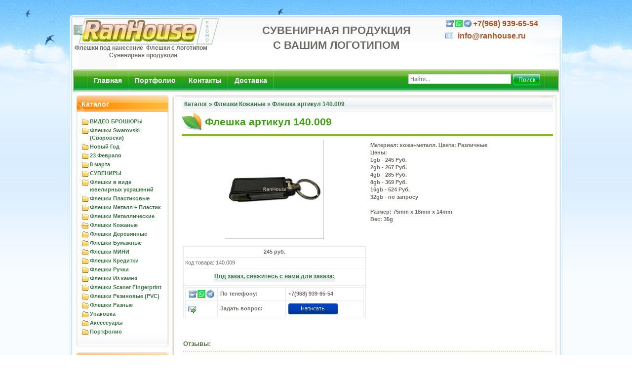

--- FILE ---
content_type: text/html; charset=utf-8
request_url: https://ranhouse.ru/fleshka-artikul-140-009.html
body_size: 7018
content:
<!DOCTYPE html PUBLIC "-//W3C//DTD XHTML 1.0 Transitional//EN" "http://www.w3.org/TR/xhtml1/DTD/xhtml1-transitional.dtd">
<html xmlns="http://www.w3.org/1999/xhtml" xml:lang="ru" lang="ru">
<head>
<meta http-equiv="Content-Type" content="text/html; charset=utf-8" />
<meta http-equiv="Content-Style-Type" content="text/css" />
<link rel="icon" href="https://ranhouse.ru/favicon.ico" type="image/x-icon" />
<link rel="shortcut icon" href="https://ranhouse.ru/favicon.ico" type="image/x-icon" />
<meta name="language" content="ru" />
<title>флешки под нанесение, флешки подарочные, флешки с логотипом, оптом 1Gb 2Gb 4Gb 8Gb 16Gb 32Gb 140.009 - Флешки Кожаные - RanHouse.ru</title>
<script type="text/javascript" src="jscript/jquery/jquery.js"></script>
<meta name="description" content="Флешки Кожаные USB флешки под нанесение, флешки подарочные, флешки с логотипом" />
<meta name="keywords" content="USB, флешки, подарочные, под, нанесение, оптом" />
<base href="https://ranhouse.ru/" />
<link rel="stylesheet" href="https://ranhouse.ru/themes/paradise/style.css" type="text/css" />
<link rel="alternate" href="rss2.php?feed=news" type="application/rss+xml" title="Новости" />
<link rel="alternate" href="rss2.php?feed=articles" type="application/rss+xml" title="Статьи" />
<link rel="alternate" href="rss2.php?feed=categories" type="application/rss+xml" title="Категории" />
<link rel="alternate" href="rss2.php?feed=new_products&amp;limit=10" type="application/rss+xml" title="Новинки" />
<link rel="alternate" href="rss2.php?feed=featured&amp;limit=10" type="application/rss+xml" title="Рекомендуемые товары" />
<link rel="alternate" href="rss2.php?feed=best_sellers&amp;limit=10" type="application/rss+xml" title="Лучшие товары" />
<link rel="stylesheet" href="jscript/jquery/plugins/fancybox/jquery.fancybox-1.2.5.css" type="text/css" />
<script type="text/javascript" src="jscript/jquery/plugins/fancybox/jquery.fancybox-1.2.5.pack.js"></script>
<script type="text/javascript"><!--
$(document).ready(function() {
		$("a.zoom").fancybox({
		"zoomOpacity"			: true,
		"overlayShow"			: false,
		"zoomSpeedIn"			: 500,
		"zoomSpeedOut"			: 500
	});
	});
//--></script>
<script type="text/javascript" src="jscript/jscript_JsHttpRequest.js"></script>
<script type="text/javascript" src="jscript/jscript_ajax.js"></script>
<meta name="verify-v1" content="H0rOhb7uqnqnyKlicaqWllvxwM7eUQWmHSqqgFH0Uu4=" />
<meta name='yandex-verification' content='510e80713b13810a' />
<script language="JavaScript" type="text/javascript">
date = new Date();
a = date.getHours();
if (a > 7 && a < 21) {
	document.write("<link rel='stylesheet' href='themes/paradise/css/header_day.css' type='text/css'>");
}
</script>
<script src="themes/paradise/javascript/crawler.js" type="text/javascript"></script>
<script src="themes/paradise/javascript/carusel.js" type="text/javascript"></script>
<script src="themes/paradise/javascript/ui.core.js" type="text/javascript"></script>
<script src="themes/paradise/javascript/ui.progressbar.js" type="text/javascript"></script>


 <script type="text/javascript">
marqueeInit({
	uniqueid: 'mycrawler2',
	style: {
		'padding': '2px',
	},
	inc: 5, //speed - pixel increment for each iteration of this marquee's movement
	mouse: 'cursor driven', //mouseover behavior ('pause' 'cursor driven' or false)
	moveatleast: 2,
	neutral: 150,
	savedirection: true
});
</script>
<script type="text/javascript">

function mycarousel_initCallback(carousel)
{
    // Disable autoscrolling if the user clicks the prev or next button.
    carousel.buttonNext.bind('click', function() {
        carousel.startAuto(0);
    });

    carousel.buttonPrev.bind('click', function() {
        carousel.startAuto(0);
    });

    // Pause autoscrolling if the user moves with the cursor over the clip.
    carousel.clip.hover(function() {
        carousel.stopAuto();
    }, function() {
        carousel.startAuto();
    });
};

jQuery(document).ready(function() {
    jQuery('#mycarousel').jcarousel({
        auto: 2,
        wrap: 'last',
        initCallback: mycarousel_initCallback
    });
});

</script>




<meta name="generator" content="(c) by ShopOS , http://www.shopos.ru" />
</head>
<body>

<div id="page_bg">
<div id="pbg1"><div id="pbg2"><div id="pbg3"><div id="pbg4">
<div class="wrapper">
<div id="tophead">
	
</div>

<!-- HEADER -->
<div id="header"><div class="dleft"><div class="dright">
	<span style="font-size:12px; font-weight:bold; position:absolute; top:60px; left: 10px;">
    Флешки под нанесение&nbsp;&nbsp;Флешки с логотипом<br />
    <span style=" position:absolute; left: 70px;">Сувенирная продукция</span>
    </span>
	<!-- LOGOTYPE -->
	<a href="https://ranhouse.ru/index.php" title="RanHouse" id="logotype" style="background-image: url(https://ranhouse.ru/themes/paradise/images/logo0001.png);" >
    <img src="https://ranhouse.ru/themes/paradise/images/spacer.png" border="0" width="300" height="75" />
	</a>
    
	<div id="banner">
		СУВЕНИРНАЯ ПРОДУКЦИЯ <br>
		С ВАШИМ ЛОГОТИПОМ 
	
	</div>
	
    <div class="contacts">
					<div class="phone"><span style="font-size: medium;">+7(968) 939-65-54</span></div>
					<div class="email"><span style="font-size: medium;">info@ranhouse.ru</span></div>
                                        				</div>
    
    
	
</div></div></div>

<div id="menuhead"><div class="dleft"><div class="dright">
	<a href="https://ranhouse.ru/index.php">Главная</a>
    <a href="/index.php?cat=14" title="">Портфолио</a>
    <a href="shop_content.php/coID/7" title="">Контакты</a>
    <a href="shop_content.php/coID/1" title="">Доставка</a>
<!--    <a href="specials.php">Скидки</a> -->    
<!--    <a href="shop_content.php/coID/12" title="">Прайс-лист</a>
    	<a href="https://ranhouse.ru/login.php">Вход</a>
     -->
    
    <div class="searchform">
    <form action="/advanced_search_result.php" method="get">
    
    <input type="text" name="keywords" onkeyup="ajaxQuickFindUp(this);" id="quick_find_keyword" class="text" onblur="if (!value) value=defaultValue" onclick="if (value==defaultValue) value=''" value="Найти...">
    
    <!--<input name="keywords" id="keywords" maxlength="19" alt="Поиск" type="text" size="20" value="Поиск..."  onfocus="return FocusText(this);" onblur="return BlurText(this);" onsubmit="return check_form(this)" />-->
    <input name="do" type="hidden" id="do" value="search" />
    <input  class="btn" name="subaction" type="submit" id="subaction" value="Поиск" />
    </form>
	</div>
    

</div></div></div>

<div class="s-left"><div class="s-right">
<div class="s-top"><div class="s-bottom">

	<div id="container">
		<div id="leftbox">

<div class="blocks"><div><div><div>
	<h3>Каталог</h3>
	
<ul id="CatNavi">
<li class="CatLevel1"><a href="https://ranhouse.ru/video-broshyury.html">ВИДЕО БРОШЮРЫ</a></li>
<li class="CatLevel1"><a href="https://ranhouse.ru/fleshki-swarovski-svarovski.html">Флешки Swarovski (Сваровски)</a></li>
<li class="CatLevel1"><a href="https://ranhouse.ru/novyi-god.html">Новый Год</a></li>
<li class="CatLevel1"><a href="https://ranhouse.ru/23-fevralya.html">23 Февраля</a></li>
<li class="CatLevel1"><a href="https://ranhouse.ru/8-marta.html">8 марта</a></li>
<li class="CatLevel1"><a href="https://ranhouse.ru/suveniry.html">СУВЕНИРЫ</a></li>
<li class="CatLevel1"><a href="https://ranhouse.ru/fleshki-v-vide-yuvelirnyh-ukrashenii.html">Флешки в виде ювелирных украшений</a></li>
<li class="CatLevel1"><a href="https://ranhouse.ru/fleshki-plastikovye.html">Флешки Пластиковые</a></li>
<li class="CatLevel1"><a href="https://ranhouse.ru/fleshki-metall-plastik.html">Флешки Металл + Пластик</a></li>
<li class="CatLevel1"><a href="https://ranhouse.ru/fleshki-metallicheskie.html">Флешки Металлические</a></li>
<li class="CatLevel1 Current"><a href="https://ranhouse.ru/fleshki-kozhanye.html">Флешки Кожаные</a></li>
<li class="CatLevel1"><a href="https://ranhouse.ru/fleshki-derevyannye.html">Флешки Деревянные</a></li>
<li class="CatLevel1"><a href="https://ranhouse.ru/fleshki-bumazhnye.html">Флешки Бумажные</a></li>
<li class="CatLevel1"><a href="https://ranhouse.ru/fleshki-mini.html">Флешки МИНИ</a></li>
<li class="CatLevel1"><a href="https://ranhouse.ru/fleshki-kreditki.html">Флешки Кредитки</a></li>
<li class="CatLevel1"><a href="https://ranhouse.ru/fleshki-ruchki.html">Флешки Ручки</a></li>
<li class="CatLevel1"><a href="https://ranhouse.ru/fleshki-iz-kamnya.html">Флешки Из камня</a></li>
<li class="CatLevel1"><a href="https://ranhouse.ru/fleshki-scaner-fingerprint.html">Флешки Scaner Fingerprint</a></li>
<li class="CatLevel1"><a href="https://ranhouse.ru/fleshki-rezinovye-pvc.html">Флешки Резиновые (PVC)</a></li>
<li class="CatLevel1"><a href="https://ranhouse.ru/fleshki-raznye.html">Флешки Разные</a></li>
<li class="CatLevel1"><a href="https://ranhouse.ru/upakovka.html">Упаковка</a></li>
<li class="CatLevel1"><a href="https://ranhouse.ru/aksessuary.html">Аксессуары</a></li>
<li class="CatLevel1"><a href="https://ranhouse.ru/portfolio.html">Портфолио</a></li>
</ul>

</div></div></div></div>



<div class="blocks"><div><div><div>
	<h3>Новинки</h3>
<table border="0" width="100%" cellspacing="0" cellpadding="3">
    <tr>
      <td align="center"><a href="https://ranhouse.ru/usb-fleshka-c-logotipom-29.html"><b>USB Флешка c логотипом</b></a></td>
    </tr>
    <tr>
      <td align="center"><a href="https://ranhouse.ru/usb-fleshka-c-logotipom-29.html"><img src="https://ranhouse.ru/images/product_images/thumbnail_images/500031.jpg" alt="USB Флешка c логотипом" title="USB Флешка c логотипом" height="150px"/></a>	  <br />
    
       </td>
    </tr>
    <tr>
      <td align="center"><strong> 0 руб.</strong>
      <br />
      </td>
    </tr>
</table>
</div></div></div></div>
<!---->



<form id="quick_find" action="https://ranhouse.ru/advanced_search_result.php" method="get">
<div class="blocks"><div><div><div>
	<h3>Поиск</h3>
<table>
  <tr>
    <td><input type="text" name="keywords" onkeyup="ajaxQuickFindUp(this);" id="quick_find_keyword" /></td>
    <td><input class="imgsub" type="image" src="themes/paradise/buttons/ru/button_quick_find.gif" alt="Искать" title=" Искать " /></td>
  </tr>
</table>
<div class="ajaxQuickFind" id="ajaxQuickFind" style="text-align: left;"></div>
<a href="https://ranhouse.ru/advanced_search.php"> Расширенный поиск</a>
</div></div></div></div>
</form>

<script language="javascript" type="text/javascript">
	function ajaxQuickFind(elt) {
//		if(ajaxQuickFindUpForm.keywords.value.length > 2)
			loadXMLDoc('ajaxQuickFind', hashFormFields(ajaxQuickFindUpForm), true);
	}
	var timeout = null;
	var ajaxQuickFindUpForm = null;
	function ajaxQuickFindUp(elt) {
		ajaxQuickFindUpForm = elt.form;
	  if (timeout) clearTimeout(timeout);
	  timeout = setTimeout('ajaxQuickFind()', 500);
	}
</script>





<!---->



        </div>
		<div id="mainbox">
			<div id="maincontent">


<table class="cblock" width="100%" border="0" cellspacing="0" cellpadding="0">
                <!--<tr>
                  <td width="3"><img src="https://ranhouse.ru/themes/paradise/images/cblock/cblock_left_top.gif" width="3" height="3" alt="" /></td>
                  <td class="cblock-top"><img src="https://ranhouse.ru/themes/paradise/spacer.png" width="1" height="3" alt="" /></td>
                  <td width="3"><img src="https://ranhouse.ru/themes/paradise/images/cblock/cblock_right_top.gif" width="3" height="3" alt="" /></td>
                </tr>-->
                <tr valign="top">

		<td class="cblock-left"></td>

		<td>
    <table width="100%" border="0" cellspacing="1" cellpadding="3" class="bgcolor4">
	<tr>
    <th align="left"><a href="https://ranhouse.ru/">Каталог</a> &raquo; <a href="https://ranhouse.ru/fleshki-kozhanye.html">Флешки Кожаные</a> &raquo; <a href="https://ranhouse.ru/fleshka-artikul-140-009.html">Флешка артикул 140.009</a></th>
    </tr>
    </table>
		</td>

		<td class="cblock-right"></td>
                </tr>
</table>




<h3 class="ntitle"><img src="https://ranhouse.ru/themes/paradise/images/ntitlebg.png" alt="" width="43" height="39">Флешка артикул 140.009</h3>
<hr />



<form id="cart_quantity" action="https://ranhouse.ru/fleshka-artikul-140-009.html?action=add_product" method="post">
<table width="100%" border="0" cellpadding="3" cellspacing="0">
	<tr>
		<td valign="top" width="50%">
		<table width="100%" border="0" cellpadding="0" cellspacing="0">
			<tr>
				<td valign="top" align="center"><span class="contents"><a href="https://ranhouse.ru/images/product_images/popup_images/140009.jpg" title="Флешка артикул 140.009" class="zoom" target="_blank" rel="gallery-plants"><img src="https://ranhouse.ru/images/product_images/info_images/140009.jpg"  alt="Флешка артикул 140.009" /></a></span></td>
			</tr>
            			<tr>
				<td align="left">
                <br />
                <div>
                <table class="sort" id="sort_id" width="100%" border="0" cellpadding="3" cellspacing="1">
                <tbody>
                <tr class="bgcolor1">
                <td align="center"><b> 245 руб.</b></td>
                </tr>
                                                                                                                <tr class="bgcolor1">
                <td>Код товара: 140.009</td>
                </tr>
                                                <!--<tr class="bgcolor1">
                <td>Версия для печати&nbsp;<img src="https://ranhouse.ru/themes/paradise/buttons/ru/print.gif"  style="cursor:pointer" onclick="javascript:window.open('https://ranhouse.ru/print_product_info.php?products_id=140009', 'popup', 'toolbar=0, scrollbars=yes, width=640, height=600')" alt="" /></td>
                </tr>-->
                
                <!-- в корзину -->
                    <tr class="bgcolor1">
                <td>
            <table border="0" align="center">
                  <tr>
                    <th colspan="2" align="left">Под заказ, свяжитесь с нами для заказа:</th>
                  </tr>
            </table>
                </td>
            </tr>   
                <!-- /в корзину -->
                
                <tr class="bgcolor1">
                <td>
                <table width="100%"  border="0" cellpadding="5" cellspacing="1" class="bgcolor4">
                                  <tr class="bgcolor1">
                    <!--<td width="1"><img src="https://ranhouse.ru/themes/paradise/images/telephone.png" /></td>-->
					<td width="1"><img src="https://ranhouse.ru/themes/paradise/images/contacts.png" />
					<td align="left"><span style="font-weight: bold;">По телефону:</span></td>
                    <td align="left"><b>+7(968) 939-65-54</b></td>
                  </tr>
				  <tr class="bgcolor1">
                    <td width="1"><img src="https://ranhouse.ru/themes/paradise/images/email_go.png" /></td>
                    <td align="left"><span style="font-weight: bold;">Задать вопрос:</span></td>
                    <td align="left"><img src="https://ranhouse.ru/themes/paradise/buttons/ru/button_ask_a_question.gif" style="cursor:pointer" onclick="javascript:window.open('https://ranhouse.ru/ask_a_question.php?products_id=140009', 'popup', 'toolbar=0, width=640, height=600')" alt="" /></td>
                  </tr>
                  <!--<tr class="bgcolor1">
                    <td width="1"><img src="http://web.icq.com/whitepages/online?icq=&img=5" width="18" height="18" border="0" /></td>
                    <td align="left">По ICQ:</td>
                    <td align="left"><b></b></td>
                  </tr>
                  <tr class="bgcolor1">
                    <td width="1"><img src="http://mystatus.skype.com/smallicon/" style="border: none;" width="16" height="16" alt="My status" /></td>
                    <td align="left">По Skype:</td>
                    <td align="left"><a href="skype:?call"><b></b></a></td>
                  </tr>-->
                </table>
                </td>
                </tr>
                                                                <!--<tr class="bgcolor1">
                <td>
                Товар был добавлен в наш каталог Четверг, 30 Августа 2012
                </td>
                </tr>-->
                                                </tbody>
                </table>
                </div>
                </td>
			</tr>
            		</table>
		</td>
		<td valign="top" width="50%">
		<table width="100%" border="0" cellpadding="3" cellspacing="0">
			<tr>
				<td>
                						<b>Материал: кожа+металл. Цвета: Различные<br>Цены:<br>1gb - 245 Руб.<br>2gb - 267 Руб.<br>4gb - 285 Руб.<br>8gb - 369 Руб.<br>16gb - 524 Руб.<br>32gb - по запросу<br><br>Размер: 75mm x 18mm x 14mm<br>Вес: 35g</b>
        			                </td>
			</tr>
			<tr>
				<td>
                                </td>
			</tr>
            <tr>
		<td align="center" valign="top">






</table>



        </td>
	</tr>
		</table>
		</td>
	</tr>
</table>
</form>



<table border="0" width="100%" cellpadding="5" cellspacing="5">
	<tr>
		<td align="left" valign="top">
        
        	        
        
        </td></tr>
</table>









 





















<table width="100%" border="0">
  <tr>
      <td><br />
<h3 class="btitle">Отзывы:</h3><br />
<br />
<div class="info">
	<div>Ваш отзыв может быть первым.</div>
</div>
<br />



<br />

<div align="right"><a href="https://ranhouse.ru/product_reviews_write.php?products_id=140009"><img src="https://ranhouse.ru/themes/paradise/buttons/ru/button_write_review.gif" alt="Написать отзыв" title=" Написать отзыв " /></a></div><br /></td>
  </tr>
</table>












			</div>

		</div>
	</div>

</div></div>
</div></div>
<div class="clr"></div>

<!-- FOOTER -->
<div id="footer"><div class="dleft"><div class="dright">

    
   <ul class="footer-content">
			<li>
				&copy; 2026 <a href="https://ranhouse.ru/" title="RanHouse">RanHouse.ru</a><br />
			</li>
			<li>
				<span class="a-title"></span>
							</li>
			<li>
				<span class="a-title">Телефон:</span>
								<span class="a-content">+7(968) 939-65-54</span>
							</li>
			<li>
				<span class="a-title">e-mail:</span>
								<span class="a-content">info@ranhouse.ru</span>
															</li>
		</ul> 

    
</div></div></div>
<!-- FOOTER END-->

<div align="right">
</div>
<!-- WRAPPER END-->
</div>
<div class="foonet-two">
	<div class="foo-left">
	</div>
	<div class="foo-right">
		<!-- Место для счетчиков -->
        
        <!--yandex cy-->
        <!--
		<a href="http://yandex.ru/cy?base=0&amp;host=ranhouse.ru/"><img src="http://www.yandex.ru/cycounter?ranhouse.ru/" width="88" height="31" alt="Яндекс цитирования" border="0" /></a>
        -->
        <a href="https://webmaster.yandex.ru/siteinfo/?site=https://ranhouse.ru"><img width="88" height="31" alt="" border="0" src="https://yandex.ru/cycounter?https://ranhouse.ru&theme=light&lang=ru"/></a>
        <!--end yandex cy-->
     
<!-- Yandex.Metrika informer -->
<a href="https://metrika.yandex.ru/stat/?id=17342245&amp;from=informer"
target="_blank" rel="nofollow"><img src="https://informer.yandex.ru/informer/17342245/3_1_FFFFFFFF_EFEFEFFF_0_pageviews"
style="width:88px; height:31px; border:0;" alt="Яндекс.Метрика" title="Яндекс.Метрика: данные за сегодня (просмотры, визиты и уникальные посетители)" class="ym-advanced-informer" data-cid="17342245" data-lang="ru" /></a>
<!-- /Yandex.Metrika informer -->

<!-- Yandex.Metrika counter -->
<script type="text/javascript" >
   (function(m,e,t,r,i,k,a){m[i]=m[i]||function(){(m[i].a=m[i].a||[]).push(arguments)};
   m[i].l=1*new Date();
   for (var j = 0; j < document.scripts.length; j++) {if (document.scripts[j].src === r) { return; }}
   k=e.createElement(t),a=e.getElementsByTagName(t)[0],k.async=1,k.src=r,a.parentNode.insertBefore(k,a)})
   (window, document, "script", "https://mc.yandex.ru/metrika/tag.js", "ym");

   ym(17342245, "init", {
        clickmap:true,
        trackLinks:true,
        accurateTrackBounce:true,
        ecommerce:"dataLayer"
   });
</script>
<noscript><div><img src="https://mc.yandex.ru/watch/17342245" style="position:absolute; left:-9999px;" alt="" /></div></noscript>
<!-- /Yandex.Metrika counter -->

<!-- Rating@Mail.ru counter
<script type="text/javascript">//<![CDATA[
var a='',js=10;try{a+=';r='+escape(document.referrer);}catch(e){}try{a+=';j='+navigator.javaEnabled();js=11;}catch(e){}
try{s=screen;a+=';s='+s.width+'*'+s.height;a+=';d='+(s.colorDepth?s.colorDepth:s.pixelDepth);js=12;}catch(e){}
try{if(typeof((new Array).push('t'))==="number")js=13;}catch(e){}
try{document.write('<a href="http://top.mail.ru/jump?from=2253228">'+
'<img src="http://d1.c6.b2.a2.top.mail.ru/counter?id=2253228;t=210;js='+js+a+';rand='+Math.random()+
'" alt="Рейтинг@Mail.ru" style="border:0;" height="31" width="88" \/><\/a>');}catch(e){}//]]></script>
<noscript><p><a href="http://top.mail.ru/jump?from=2253228">
<img src="http://d1.c6.b2.a2.top.mail.ru/counter?js=na;id=2253228;t=210" 
style="border:0;" height="31" width="88" alt="Рейтинг@Mail.ru" /></a></p></noscript>
<!-- //Rating@Mail.ru counter -->
        
        <!-- begin of Top100 code 

<script id="top100Counter" type="text/javascript" src="http://counter.rambler.ru/top100.jcn?2782349"></script>
<noscript>
<a href="http://top100.rambler.ru/navi/2782349/">
<img src="http://counter.rambler.ru/top100.cnt?2782349" alt="Rambler's Top100" border="0" />
</a>
</noscript>
		<!-- end of Top100 code -->

		<!--LiveInternet counter-->
<script type="text/javascript"><!--
document.write("<a href='http://www.liveinternet.ru/click' "+
"target=_blank><img src='//counter.yadro.ru/hit?t54.6;r"+
escape(document.referrer)+((typeof(screen)=="undefined")?"":
";s"+screen.width+"*"+screen.height+"*"+(screen.colorDepth?
screen.colorDepth:screen.pixelDepth))+";u"+escape(document.URL)+
";"+Math.random()+
"' alt='' title='LiveInternet: показано число просмотров и"+
" посетителей за 24 часа' "+
"border='0' width='88' height='31'><\/a>")
//-->
</script>
		<!--/LiveInternet-->



	</div>

</div>

<!-- PAGE BG1,BG2,BG3,BG4 & SUN END-->
</div></div></div></div></div>

<!-- Yandex.Metrika -->
<script src="//mc.yandex.ru/metrika/watch.js" type="text/javascript"></script>
<script type="text/javascript">try { var yaCounter17342245 = new Ya.Metrika(17342245);yaCounterID.clickmap();
            yaCounterID.trackLinks({external: true}); } catch(e){}</script>
<noscript><div style="position: absolute;"><img src="//mc.yandex.ru/watch/17342245" alt="" /></div></noscript>
<!-- /Yandex.Metrika -->
</body></html>

--- FILE ---
content_type: text/css
request_url: https://ranhouse.ru/themes/paradise/css/engine.css
body_size: 6212
content:
/*author: Rumin Sergey*/
/*Copyright: CENTROARTS.com*/
/*e-mail: gr-x@mail.ru, centroarts@mail.ru*/
/*URL: http://www.centroarts.com*/

.bgcolor1		{ background-color: #FFFFFF; }
.bgcolor2		{ background-color: #FAFAFA; }
.bgcolor3		{ background-color: #F5F5F5; }
.bgcolor4		{ background-color: #E8ECEE; }
.sort			{ background-color: #E8ECEE; }

.title			{ font-size: 1.2em; font-weight: bold; }
.title b		{ font-size: 1.8em; line-height: 1.8em; font-weight: normal; }
.bodyline		{ background-color: #FFFFFF; border: 1px solid #E8ECEE; }
.blockline		{ background-color: #FFFFFF; border: 1px solid #E8ECEE; border-top: none; }
.titleline		{ border: 1px solid #FFFFFF; }
.boxtitle		{ color: #FF5500; font-weight: bold; }
.content		{ color: #000000; }
.block-title	{ color: #2666B9; }
.storytitle		{ color: #2666B9; }
.storycat		{ color: #FF5500; }
.option 		{ color: #FF5500; font-weight: bold; }
.small			{ font-size: 0.9em; }
.code			{ color: #0000BB; font-family: 'Courier New', monospace; }
.letter			{ padding: 0px 0px 3px 0px; text-align: center; }
.letter a		{ font-size: 0.9em; }
.letter a:hover	{ background-color: #0f9d2a; color: #ffffff; }

legend			{ font-size: 10px; color:#E8ECEE !important; }
fieldset		{ border: 1px solid #E8ECEE; float: left; width: 100%; margin: 5px 0; }
code			{ color: #0000FF; }

th {
	color: #387543;
	height: 20px;
	font-size: 12px;
	font-weight: bold;
	text-decoration: none;
	background-color: #FFFFFF;
	background-image: url(../images/cellpic.gif);
	border: 1px #FFFFFF solid;
}

/*BB-EDITOR*/
.editor {
	clear: both;
	margin: 1px 0px 1px 0px;
	width: 398px;
	height: 23px;
	border: 1px solid #d7dbcb;
	background: url(../images/editor/bgeditor.gif) left top repeat-x;
}

.editorbutton {
	float: left;
	cursor: pointer;
	border: none;
	padding: 0;
	background: url(../images/editor/editor_btn.png) left top no-repeat;
	width: 22px; height: 23px;
}

.editorbuttonover {
	float: left;
	cursor: pointer;
	border: none;
	padding: 0;
	background: url(../images/editor/editor_btn.png) left -23px no-repeat;
	width: 22px; height: 23px;
}

.smilies{
	margin: 0px 0px 1px 0px;
	width: 398px;
	border: 1px solid #d7dbcb;
	background-color: #FFF;
	text-align: center;
}

.editorselect {
	float: left;
	padding: 2px 1px 0px 3px;
	height: 18px;
}

.editorselect select {
	font-size: 10px;
}

/*PAGELINK*/
div.pagelink {
	padding: 0 0 6px 0;
	text-align: left;
}

div.pagelink h4 {
	color: #959595;
	padding: 3px 0 6px 0;
	font-size: 1em;
	
}

div.pagelink span {
	background: #FFFFFF;
	border: 1px solid #EEEEEE;
	padding: 3px 6px;
	color: #bebebe;
}

div.pagelink a {
	border: 1px solid #EEEEEE;
	padding: 3px 6px;
	background: #FDFDFD;
	color: #BEBEBE;
	font-weight: bold;
}

div.pagelink a:hover {
	background: #ffa11d;
	border: 1px solid #ffa11d;
	color: #FFFFFF;
	font-weight: bold;
}

/*RATING*/
.rate {
	float: left;
	padding: 2px 5px 0 0;
}

.urating {
	list-style: none;
	margin: 0px;
	padding: 0px;
	width: 85px;
	height: 17px;
	position: relative;
	background: url(../images/rating.png) top left no-repeat;
}

.urating li {
	text-indent: -90000px;
	padding: 0px;
	margin: 0px;
	float: left;
}

.urating li div {
	outline: none;
	display: block;
	width: 17px;
	height: 17px;
	text-decoration: none;
	text-indent: -9000px;
	z-index: 20;
	position: absolute;
	padding: 0px;
}

.urating div.out1		{ left: 0px; }
.urating li div.over1	{ background: url(../images/rating.png) left center; z-index: 2; left: 0px; width: 17px; cursor: pointer; }
.urating div.out2		{ left: 17px; }
.urating li div.over2	{ background: url(../images/rating.png) left center; z-index: 2; left: 0px; width: 34px; cursor: pointer; }
.urating div.out3		{left: 34px; }
.urating li div.over3	{ background: url(../images/rating.png) left center; z-index: 2; left: 0px; width: 51px; cursor: pointer; }
.urating div.out4		{left: 51px; }
.urating li div.over4	{ background: url(../images/rating.png) left center; z-index: 2; left: 0px; width: 68px; cursor: pointer; }
.urating div.out5		{left: 68px; }
.urating li div.over5	{ background: url(../images/rating.png) left center; z-index: 2; left: 0px; width: 85px; cursor: pointer; }

.urating li.crating {
	background: url(../images/rating.png) left bottom;
	position: absolute;
	height: 17px;
	display: block;
	text-indent: -9000px;
	z-index: 1;
}

/*ERRORS, INFO, WARNING*/
.warning, .info {
	background: #f8f8f8 url(../images/warnings_bg.png) left top repeat-x;
	border: 1px solid #e4e4e4;
	margin: 4px 0;
}

.warning div {
	background: url(../images/warnings_icon.gif) 10px center no-repeat;
	padding: 10px;
	padding-left: 60px;
	color: #f94614;
}

.info div {
	background: url(../images/info_icon.gif) 10px center no-repeat;
	padding: 10px;
	padding-left: 60px;
	color: #9d8770;
}

/*НАСТРОЙКА ПОЗИЦИИ ФОРМ*/
.left {
	clear: both;
	float: left;
	padding: 5px 5px 5px 0;
	width: 25%;
}

.center {
	float: left;
	padding: 5px 0 5px 0;
	width: 70%;
	white-space: nowrap;
}

.button {
	clear: both;
	padding: 5px 5px 5px 5px;
	text-align: center;
}

/*INPUT, TEXTAREA in MODULES*/
.account, .auto_links, .contact, .faq, .files, .jokes, .links, .media, .money,
.news, .order, .pages, .recommend, .rss_info, .search, .shop, .voting, .binput {
	width: 400px; 
	background: #fff url(../images/baseline.png) top repeat-x;
	border: 1px solid #d2d2d2;
}

.money { width: 350px; }
.rss_info { width: 190px; }
.search { width: 190px; }
.shop { width: 400px; }
.binput { width: 80px; }

/*INPUT BUTTONS*/
.fbutton {
	background: #92b50a url(../images/input_btn.png) top repeat-x;
	color: #fff;
	border: 1px solid #486e11;
	padding: 1px 6px;
	cursor: pointer;
}
a.fbutton, a.fbutton:hover{
	color: white;
	padding-top: 2px;
	padding-bottom: 2px;
	font-weight: normal;
}

/*LOGINFORM*/
.register div {
	float: left;
	padding: 0 3px;
}

.register div span{
	float: left;
	height: 19px;
	line-height: 19px;
	color: #999999;
}

.register input {
	float: left;
	width: 65px; height: 19px;
	border: 1px solid #bbbbbb;
	background: #fff url(../images/baseline.png) top repeat-x;
	margin: 0 2px;
}

.register .fbutton {
	float: left;
	width: 47px;
	background: transparent;
	color: #fff;
	border: none;
	font-weight: bold;
}
.register .enter{
	padding: 0 4px;
}

--- FILE ---
content_type: text/css
request_url: https://ranhouse.ru/themes/paradise/css/blocks.css
body_size: 5168
content:
/*author: Rumin Sergey*/
/*Copyright: CENTROARTS.com*/
/*e-mail: gr-x@mail.ru, centroarts@mail.ru*/
/*URL: http://www.centroarts.com*/


/*-----LEFTBOX-----*/
#leftbox {
	float: left;
	width: 190px;
}

#leftbox div.blocks{
	width: 190px;
	background: #FFF url(../images/leftbox_bg.png) left repeat-y;
	margin: 0 0 10px 0;
	position: relative;
}

#leftbox div.blocks div{
	background: transparent url(../images/leftbox_bottom.png) bottom left no-repeat;
	width: 190px;
}

#leftbox div.blocks div div{
	width: 190px;
	background: transparent url(../images/leftbox_top.png) top left no-repeat;
}

#leftbox div.blocks div div div {
	width: 166px;
	padding-bottom: 20px;
	margin-left: 12px;
	margin-right: 12px;
	padding-top: 10px;
	background: transparent;
}

#leftbox div.blocks div div div h3 a{ color: #fff; text-decoration: underline;}
#leftbox div.blocks div div div h3 {
	color: #fff;
	margin: 0 0 18px 0;
}

#leftbox div.blocks div div div div {
	padding: 0px;
	margin: 0px;
}


/*-----RIGHTBOX-----*/
#rightbox {
	float: right;
	width: 187px;
}

#rightbox div.blocks{
	width: 169px;
	background: #FFF url(../images/rightbox_bg.png) left repeat-y;
	margin: 0 0 10px 18px;
	position: relative;
}

#rightbox div.blocks div{
	background: transparent url(../images/rightbox_bottom.png) bottom left no-repeat;
	width: 169px;
}

#rightbox div.blocks div div {
	width: 169px;
	background: transparent url(../images/rightbox_right.png) top left no-repeat;
}

#rightbox div.blocks div div div {
	width: 145px;
	padding-bottom: 20px;
	margin-left: 12px;
	margin-right: 12px;
	padding-top: 6px;
	background: transparent;
}

#rightbox div.blocks div div div h3 a{ color: #fff; }
#rightbox div.blocks div div div h3 {
	color: #fff;
	margin: 0 0 18px 0;
}

#rightbox div.blocks div div div div {
	padding: 0px;
	margin: 0px;
}

/*-----MAINBOX-----*/
#mainbox {
	width: 752px; height: auto;
	float: right;
	padding-top: 5px;
	padding-bottom: 14px;
}

#maincontent {
	float: left;
	width: 752px;
}

#maincontentw {
	float: left;
	width: 752px;
}


.basic {
	margin-bottom: 20px;
}



h3.ntitle {
	font-size: 1.9em;
	line-height: 1.9em;
	margin-bottom: 4px;
	color: #3ca20e;
}

h3.ntitle img {
	float: left;
	padding-right: 4px;
}

h3.btitle, .btitle {
	padding-bottom: 7px;
	background: url(../images/dotted_orange.gif) left bottom repeat-x;
}

h3.btitle,
h3.btitle a:link,
h3.btitle a:visited {
	font-family: Arial, Helvetica, sans-serif;
	font-size: 13px;
	color: #547446;
	font-weight: bold;
	clear: both;
}

h3.btitle a:hover { color: #3ca20e; }

div.morefield {
	color: #a6a6a6;
	font-size: 10px;
	float: left;
	margin: 3px 0 4px 0;
	clear: both;
}

div.morefield span.arg {
	padding-right: 5px;
	padding-top: 3px;
	float: left;
}

div.basic .maincont {
	float: left;
	width: 100%;
	clear: both;
}

.basic .baseinfo
.basic .baseinfo a,
.basic .baseinfo p {
	font-size: 0.9em
}

.basic .baseinfo p { color: #9f998e; }

.basic .baseinfo {
	background: url(../images/baseinfo_bg.png) left top no-repeat;
	padding-left: 50px;
	height: 54px;
}

.dotted {
	width: 100%; height: 1px;
	float: left;
	margin: 3px 0 8px 0;
	background: url("../images/dotted.png") left top repeat-x;
	clear: both;
}

#mainbox .basic div.morelink {
	background: url(../images/baseline.png) left bottom repeat-x;
	float: left;
	width: 100%;
	padding: 13px 0 10px 0;
}

div.morelink .baseiconsw {
	float: left;
}

div.morelink .baseiconsw img {
	float: left;
	padding: 0 4px;
}

div.morelink .baseicons img {
	float: right;
	padding: 0 4px;
}

#mainbox .basic div.morelink b a {
	height: 19px;
	line-height: 18px;
	float: left;
}

span.argcom a {
	height: 19px;
	line-height: 18px;
	float: left;
	padding-left: 5px;
}

.price {
	font-size: 1.6em;
	line-height: 1.0em;
	color: #ff9915;
}

/*CENTER BLOCK & BASE*/
table.cblock {background: #fdfdfd; }

td.cblock-left {background: url(../images/cblock/cblock_middle_left.gif) left top repeat-y;}
td.cblock-right {background: url(../images/cblock/cblock_middle_right.gif) right top repeat-y;}

td.cblock-top {background: url(../images/cblock/cblock_center_top.gif) left top repeat-x;}
td.cblock-bottom {background: url(../images/cblock/cblock_center_bottom.gif) left bottom repeat-x;}

table.cblock div.maincont {
	padding: 4px;
}

/*БЫСТРОЕ МЕНЮ*/
div.blocks ul.navs		{list-style: none; padding: 0; margin: 0;}
div.blocks ul.navs li	{background: none; padding: 0; margin: 0; display: block;}
div.blocks ul.navs li a	{
	background: url(../images/quick_menu.png) left top no-repeat;
	color: #969696;
	width: auto;
	margin: 0;
	padding-left: 15px;
	height: 24px;
	line-height: 22px;
	display: block;
	overflow: hidden;
}

div.blocks ul.navs li a:hover {
	background: url(../images/quick_menu.png) left bottom no-repeat;
	color: #ff9000;
	text-decoration: none;
}

.basic-search {
	border: 1px solid #dcdcdc;
	background: url(../images/searchbase_bg.png) left top repeat-y;
}

.basic-search div.morelink {
	float: left;
	width: 100%;
}

.basic-search span.argcom {
	height: 19px;
	line-height: 18px;
	float: left;
	padding-right: 5px;
}

ul.manufac{
	background-image: url(../img/tree1.gif);
	background-position: left;
	background-repeat: no-repeat;
}

--- FILE ---
content_type: text/css
request_url: https://ranhouse.ru/themes/paradise/css/menu.css
body_size: 1607
content:
/*author: Rumin Sergey*/
/*Copyright: CENTROARTS.com*/
/*e-mail: gr-x@mail.ru, centroarts@mail.ru*/
/*URL: http://www.centroarts.com*/

/*MENUHEAD*/
#menuhead, #menuhead .dleft, #menuhead .dright ,#menuhead span { height: 52px; }

#menuhead { background: #31a115 url(../images/menu_bg.png) top repeat-x; }

#menuhead .dleft {
	background-image: url(../images/night/menu_left.png);
	padding-left: 36px;
}

#menuhead .dright {
	background-image: url(../images/night/menu_right.png);
	padding-right: 17px;
}

#menuhead a:link, #menuhead a:visited,#menuhead span {
	float: left;
	padding: 0 13px;
	height: 52px;
	line-height: 46px;
	color: #FFFFFF;
	outline: none;
	background: transparent url(../images/menu_link.png) right top no-repeat;
	font-family: Arial, Helvetica, sans-serif;
	font-weight: bold;
	font-size: 14px;
}

#menuhead a:hover{
	color: #FFFFFF;
	background: #e9b13a url(../images/menu_link.png) right -52px repeat-x;
}


/*MENUFOOT*/
#menufoot, #menufoot .dleft, #menufoot .dright { height: 22px; }

#menufoot { background: #fff }

#menufoot .dleft {
	background-image: url(../images/night/menufoot_left.png);
	padding-left: 12px;
}

#menufoot .dright {
	background-image: url(../images/night/menufoot_right.png);
	padding-right: 12px;
}

#menufoot a:link, #menufoot a:visited {
	float: left;
	padding: 0 8px;
	height: 22px;
	line-height: 22px;
	color: #727272;
	outline: none;
	background: transparent url(../images/menufoot_links.png) left -40px no-repeat;
	font-size: 1.0em;
}

#menufoot a:hover{
	color: #FFFFFF;
	background: #ff9e00 url(../images/menufoot_links.png) left top repeat-x;
}

--- FILE ---
content_type: application/javascript
request_url: https://ranhouse.ru/jscript/jscript_JsHttpRequest.js
body_size: 14310
content:
/*
#####################################
#  ShopOS: Shopping Cart Software.
#  Copyright (c) 2008-2010
#  http://www.shopos.ru
#  http://www.shoposs.com
#  Ver. 1.0.2
#####################################
*/
/**
 * JsHttpRequest: JavaScript "AJAX" data loader
 * Minimized version: see debug directory for the complete one.
 *
 * @license LGPL
 * @author Dmitry Koterov, http://en.dklab.ru/lib/JsHttpRequest/
 * @version 5.x $Id$
 */
function JsHttpRequest(){
var t=this;
t.onreadystatechange=null;
t.readyState=0;
t.responseText=null;
t.responseXML=null;
t.status=200;
t.statusText="OK";
t.responseJS=null;
t.caching=false;
t.loader=null;
t.session_name="PHPSESSID";
t._ldObj=null;
t._reqHeaders=[];
t._openArgs=null;
t._errors={inv_form_el:"Invalid FORM element detected: name=%, tag=%",must_be_single_el:"If used, <form> must be a single HTML element in the list.",js_invalid:"JavaScript code generated by backend is invalid!\n%",url_too_long:"Cannot use so long query with GET request (URL is larger than % bytes)",unk_loader:"Unknown loader: %",no_loaders:"No loaders registered at all, please check JsHttpRequest.LOADERS array",no_loader_matched:"Cannot find a loader which may process the request. Notices are:\n%",no_headers:"Method setRequestHeader() cannot work together with the % loader."};
t.abort=function(){
with(this){
if(_ldObj&&_ldObj.abort){
_ldObj.abort();
}
_cleanup();
if(readyState==0){
return;
}
if(readyState==1&&!_ldObj){
readyState=0;
return;
}
_changeReadyState(4,true);
}
};
t.open=function(_2,_3,_4,_5,_6){
with(this){
try{
if(document.location.search.match(new RegExp("[&?]"+session_name+"=([^&?]*)"))||document.cookie.match(new RegExp("(?:;|^)\\s*"+session_name+"=([^;]*)"))){
_3+=(_3.indexOf("?")>=0?"&":"?")+session_name+"="+this.escape(RegExp.$1);
}
}
catch(e){
}
_openArgs={method:(_2||"").toUpperCase(),url:_3,asyncFlag:_4,username:_5!=null?_5:"",password:_6!=null?_6:""};
_ldObj=null;
_changeReadyState(1,true);
return true;
}
};
t.send=function(_7){
if(!this.readyState){
return;
}
this._changeReadyState(1,true);
this._ldObj=null;
var _8=[];
var _9=[];
if(!this._hash2query(_7,null,_8,_9)){
return;
}
var _a=null;
if(this.caching&&!_9.length){
_a=this._openArgs.username+":"+this._openArgs.password+"@"+this._openArgs.url+"|"+_8+"#"+this._openArgs.method;
var _b=JsHttpRequest.CACHE[_a];
if(_b){
this._dataReady(_b[0],_b[1]);
return false;
}
}
var _c=(this.loader||"").toLowerCase();
if(_c&&!JsHttpRequest.LOADERS[_c]){
return this._error("unk_loader",_c);
}
var _d=[];
var _e=JsHttpRequest.LOADERS;
for(var _f in _e){
var ldr=_e[_f].loader;
if(!ldr){
continue;
}
if(_c&&_f!=_c){
continue;
}
var _11=new ldr(this);
JsHttpRequest.extend(_11,this._openArgs);
JsHttpRequest.extend(_11,{queryText:_8.join("&"),queryElem:_9,id:(new Date().getTime())+""+JsHttpRequest.COUNT++,hash:_a,span:null});
var _12=_11.load();
if(!_12){
this._ldObj=_11;
JsHttpRequest.PENDING[_11.id]=this;
return true;
}
if(!_c){
_d[_d.length]="- "+_f.toUpperCase()+": "+this._l(_12);
}else{
return this._error(_12);
}
}
return _f?this._error("no_loader_matched",_d.join("\n")):this._error("no_loaders");
};
t.getAllResponseHeaders=function(){
with(this){
return _ldObj&&_ldObj.getAllResponseHeaders?_ldObj.getAllResponseHeaders():[];
}
};
t.getResponseHeader=function(_13){
with(this){
return _ldObj&&_ldObj.getResponseHeader?_ldObj.getResponseHeader():[];
}
};
t.setRequestHeader=function(_14,_15){
with(this){
_reqHeaders[_reqHeaders.length]=[_14,_15];
}
};
t._dataReady=function(_16,js){
with(this){
if(caching&&_ldObj){
JsHttpRequest.CACHE[_ldObj.hash]=[_16,js];
}
if(_16!==null||js!==null){
status=4;
responseText=responseXML=_16;
responseJS=js;
}else{
status=500;
responseText=responseXML=responseJS=null;
}
_changeReadyState(2);
_changeReadyState(3);
_changeReadyState(4);
_cleanup();
}
};
t._l=function(_18){
var i=0,p=0,msg=this._errors[_18[0]];
while((p=msg.indexOf("%",p))>=0){
var a=_18[++i]+"";
msg=msg.substring(0,p)+a+msg.substring(p+1,msg.length);
p+=1+a.length;
}
return msg;
};
t._error=function(msg){
msg=this._l(typeof (msg)=="string"?arguments:msg);
msg="JsHttpRequest: "+msg;
if(!window.Error){
throw msg;
}else{
if((new Error(1,"test")).description=="test"){
throw new Error(1,msg);
}else{
throw new Error(msg);
}
}
};
t._hash2query=function(_1e,_1f,_20,_21){
if(_1f==null){
_1f="";
}
if((""+typeof (_1e)).toLowerCase()=="object"){
var _22=false;
if(_1e&&_1e.parentNode&&_1e.parentNode.appendChild&&_1e.tagName&&_1e.tagName.toUpperCase()=="FORM"){
_1e={form:_1e};
}
for(var k in _1e){
var v=_1e[k];
if(v instanceof Function){
continue;
}
var _25=_1f?_1f+"["+this.escape(k)+"]":this.escape(k);
var _26=v&&v.parentNode&&v.parentNode.appendChild&&v.tagName;
if(_26){
var tn=v.tagName.toUpperCase();
if(tn=="FORM"){
_22=true;
}else{
if(tn=="INPUT"||tn=="TEXTAREA"||tn=="SELECT"){
}else{
return this._error("inv_form_el",(v.name||""),v.tagName);
}
}
_21[_21.length]={name:_25,e:v};
}else{
if(v instanceof Object){
this._hash2query(v,_25,_20,_21);
}else{
if(v===null){
continue;
}
if(v===true){
v=1;
}
if(v===false){
v="";
}
_20[_20.length]=_25+"="+this.escape(""+v);
}
}
if(_22&&_21.length>1){
return this._error("must_be_single_el");
}
}
}else{
_20[_20.length]=_1e;
}
return true;
};
t._cleanup=function(){
var _28=this._ldObj;
if(!_28){
return;
}
JsHttpRequest.PENDING[_28.id]=false;
var _29=_28.span;
if(!_29){
return;
}
_28.span=null;
var _2a=function(){
_29.parentNode.removeChild(_29);
};
JsHttpRequest.setTimeout(_2a,50);
};
t._changeReadyState=function(s,_2c){
with(this){
if(_2c){
status=statusText=responseJS=null;
responseText="";
}
readyState=s;
if(onreadystatechange){
onreadystatechange();
}
}
};
t.escape=function(s){
return escape(s).replace(new RegExp("\\+","g"),"%2B");
};
}
JsHttpRequest.COUNT=0;
JsHttpRequest.MAX_URL_LEN=2000;
JsHttpRequest.CACHE={};
JsHttpRequest.PENDING={};
JsHttpRequest.LOADERS={};
JsHttpRequest._dummy=function(){
};
JsHttpRequest.TIMEOUTS={s:window.setTimeout,c:window.clearTimeout};
JsHttpRequest.setTimeout=function(_2e,dt){
window.JsHttpRequest_tmp=JsHttpRequest.TIMEOUTS.s;
if(typeof (_2e)=="string"){
id=window.JsHttpRequest_tmp(_2e,dt);
}else{
var id=null;
var _31=function(){
_2e();
delete JsHttpRequest.TIMEOUTS[id];
};
id=window.JsHttpRequest_tmp(_31,dt);
JsHttpRequest.TIMEOUTS[id]=_31;
}
window.JsHttpRequest_tmp=null;
return id;
};
JsHttpRequest.clearTimeout=function(id){
window.JsHttpRequest_tmp=JsHttpRequest.TIMEOUTS.c;
delete JsHttpRequest.TIMEOUTS[id];
var r=window.JsHttpRequest_tmp(id);
window.JsHttpRequest_tmp=null;
return r;
};
JsHttpRequest.query=function(url,_35,_36,_37){
var req=new this();
req.caching=!_37;
req.onreadystatechange=function(){
if(req.readyState==4){
_36(req.responseJS,req.responseText);
}
};
var _39=null;
if(url.match(/^((\w+)\.)?(GET|POST)\s+(.*)/i)){
req.loader=RegExp.$2?RegExp.$2:null;
_39=RegExp.$3;
url=RegExp.$4;
}
req.open(_39,url,true);
req.send(_35);
};
JsHttpRequest.dataReady=function(d){
var th=this.PENDING[d.id];
delete this.PENDING[d.id];
if(th){
th._dataReady(d.text,d.js);
}else{
if(th!==false){
throw "dataReady(): unknown pending id: "+d.id;
}
}
};
JsHttpRequest.extend=function(_3c,src){
for(var k in src){
_3c[k]=src[k];
}
};
JsHttpRequest.LOADERS.xml={loader:function(req){
JsHttpRequest.extend(req._errors,{xml_no:"Cannot use XMLHttpRequest or ActiveX loader: not supported",xml_no_diffdom:"Cannot use XMLHttpRequest to load data from different domain %",xml_no_headers:"Cannot use XMLHttpRequest loader or ActiveX loader, POST method: headers setting is not supported, needed to work with encodings correctly",xml_no_form_upl:"Cannot use XMLHttpRequest loader: direct form elements using and uploading are not implemented"});
this.load=function(){
if(this.queryElem.length){
return ["xml_no_form_upl"];
}
if(this.url.match(new RegExp("^([a-z]+://[^\\/]+)(.*)","i"))){
if(RegExp.$1.toLowerCase()!=document.location.protocol+"//"+document.location.hostname.toLowerCase()){
return ["xml_no_diffdom",RegExp.$1];
}
}
var xr=null;
if(window.XMLHttpRequest){
try{
xr=new XMLHttpRequest();
}
catch(e){
}
}else{
if(window.ActiveXObject){
try{
xr=new ActiveXObject("Microsoft.XMLHTTP");
}
catch(e){
}
if(!xr){
try{
xr=new ActiveXObject("Msxml2.XMLHTTP");
}
catch(e){
}
}
}
}
if(!xr){
return ["xml_no"];
}
var _41=window.ActiveXObject||xr.setRequestHeader;
if(!this.method){
this.method=_41&&this.queryText.length?"POST":"GET";
}
if(this.method=="GET"){
if(this.queryText){
this.url+=(this.url.indexOf("?")>=0?"&":"?")+this.queryText;
}
this.queryText="";
if(this.url.length>JsHttpRequest.MAX_URL_LEN){
return ["url_too_long",JsHttpRequest.MAX_URL_LEN];
}
}else{
if(this.method=="POST"&&!_41){
return ["xml_no_headers"];
}
}
this.url+=(this.url.indexOf("?")>=0?"&":"?")+"JsHttpRequest="+(req.caching?"0":this.id)+"-xml";
var id=this.id;
xr.onreadystatechange=function(){
if(xr.readyState!=4){
return;
}
xr.onreadystatechange=JsHttpRequest._dummy;
req.status=null;
try{
req.status=xr.status;
req.responseText=xr.responseText;
}
catch(e){
}
if(!req.status){
return;
}
try{
eval("JsHttpRequest._tmp = function(id) { var d = "+req.responseText+"; d.id = id; JsHttpRequest.dataReady(d); }");
}
catch(e){
return req._error("js_invalid",req.responseText);
}
JsHttpRequest._tmp(id);
JsHttpRequest._tmp=null;
};
xr.open(this.method,this.url,true,this.username,this.password);
if(_41){
for(var i=0;i<req._reqHeaders.length;i++){
xr.setRequestHeader(req._reqHeaders[i][0],req._reqHeaders[i][1]);
}
xr.setRequestHeader("Content-Type","application/octet-stream");
}
xr.send(this.queryText);
this.span=null;
this.xr=xr;
return null;
};
this.getAllResponseHeaders=function(){
return this.xr.getAllResponseHeaders();
};
this.getResponseHeader=function(_44){
return this.xr.getResponseHeader(_44);
};
this.abort=function(){
this.xr.abort();
this.xr=null;
};
}};
JsHttpRequest.LOADERS.script={loader:function(req){
JsHttpRequest.extend(req._errors,{script_only_get:"Cannot use SCRIPT loader: it supports only GET method",script_no_form:"Cannot use SCRIPT loader: direct form elements using and uploading are not implemented"});
this.load=function(){
if(this.queryText){
this.url+=(this.url.indexOf("?")>=0?"&":"?")+this.queryText;
}
this.url+=(this.url.indexOf("?")>=0?"&":"?")+"JsHttpRequest="+this.id+"-"+"script";
this.queryText="";
if(!this.method){
this.method="GET";
}
if(this.method!=="GET"){
return ["script_only_get"];
}
if(this.queryElem.length){
return ["script_no_form"];
}
if(this.url.length>JsHttpRequest.MAX_URL_LEN){
return ["url_too_long",JsHttpRequest.MAX_URL_LEN];
}
if(req._reqHeaders.length){
return ["no_headers","SCRIPT"];
}
var th=this,d=document,s=null,b=d.body;
if(!window.opera){
this.span=s=d.createElement("SCRIPT");
var _4a=function(){
s.language="JavaScript";
if(s.setAttribute){
s.setAttribute("src",th.url);
}else{
s.src=th.url;
}
b.insertBefore(s,b.lastChild);
};
}else{
this.span=s=d.createElement("SPAN");
s.style.display="none";
b.insertBefore(s,b.lastChild);
s.innerHTML="Workaround for IE.<s"+"cript></"+"script>";
var _4a=function(){
s=s.getElementsByTagName("SCRIPT")[0];
s.language="JavaScript";
if(s.setAttribute){
s.setAttribute("src",th.url);
}else{
s.src=th.url;
}
};
}
JsHttpRequest.setTimeout(_4a,10);
return null;
};
}};
JsHttpRequest.LOADERS.form={loader:function(req){
JsHttpRequest.extend(req._errors,{form_el_not_belong:"Element \"%\" does not belong to any form!",form_el_belong_diff:"Element \"%\" belongs to a different form. All elements must belong to the same form!",form_el_inv_enctype:"Attribute \"enctype\" of the form must be \"%\" (for IE), \"%\" given."});
this.load=function(){
var th=this;
if(!th.method){
th.method="POST";
}
th.url+=(th.url.indexOf("?")>=0?"&":"?")+"JsHttpRequest="+th.id+"-"+"form";
if(req._reqHeaders.length){
return ["no_headers","FORM"];
}
if(th.method=="GET"){
if(th.queryText){
th.url+=(th.url.indexOf("?")>=0?"&":"?")+th.queryText;
}
if(th.url.length>JsHttpRequest.MAX_URL_LEN){
return ["url_too_long",JsHttpRequest.MAX_URL_LEN];
}
var p=th.url.split("?",2);
th.url=p[0];
th.queryText=p[1]||"";
}
var _4e=null;
var _4f=false;
if(th.queryElem.length){
if(th.queryElem[0].e.tagName.toUpperCase()=="FORM"){
_4e=th.queryElem[0].e;
_4f=true;
th.queryElem=[];
}else{
_4e=th.queryElem[0].e.form;
for(var i=0;i<th.queryElem.length;i++){
var e=th.queryElem[i].e;
if(!e.form){
return ["form_el_not_belong",e.name];
}
if(e.form!=_4e){
return ["form_el_belong_diff",e.name];
}
}
}
if(th.method=="POST"){
var _52="multipart/form-data";
var _53=(_4e.attributes.encType&&_4e.attributes.encType.nodeValue)||(_4e.attributes.enctype&&_4e.attributes.enctype.value)||_4e.enctype;
if(_53!=_52){
return ["form_el_inv_enctype",_52,_53];
}
}
}
var d=_4e&&(_4e.ownerDocument||_4e.document)||document;
var _55="jshr_i_"+th.id;
var s=th.span=d.createElement("DIV");
s.style.position="absolute";
s.style.display="none";
s.style.visibility="hidden";
s.innerHTML=(_4e?"":"<form"+(th.method=="POST"?" enctype=\"multipart/form-data\" method=\"post\"":"")+"></form>")+"<iframe name=\""+_55+"\" id=\""+_55+"\" style=\"width:0px; height:0px; overflow:hidden; border:none\"></iframe>";
if(!_4e){
_4e=th.span.firstChild;
}
d.body.insertBefore(s,d.body.lastChild);
var _57=function(e,_59){
var sv=[];
var _5b=e;
if(e.mergeAttributes){
var _5b=d.createElement("form");
_5b.mergeAttributes(e,false);
}
for(var i=0;i<_59.length;i++){
var k=_59[i][0],v=_59[i][1];
sv[sv.length]=[k,_5b.getAttribute(k)];
_5b.setAttribute(k,v);
}
if(e.mergeAttributes){
e.mergeAttributes(_5b,false);
}
return sv;
};
var _5f=function(){
top.JsHttpRequestGlobal=JsHttpRequest;
var _60=[];
if(!_4f){
for(var i=0,n=_4e.elements.length;i<n;i++){
_60[i]=_4e.elements[i].name;
_4e.elements[i].name="";
}
}
var qt=th.queryText.split("&");
for(var i=qt.length-1;i>=0;i--){
var _64=qt[i].split("=",2);
var e=d.createElement("INPUT");
e.type="hidden";
e.name=unescape(_64[0]);
e.value=_64[1]!=null?unescape(_64[1]):"";
_4e.appendChild(e);
}
for(var i=0;i<th.queryElem.length;i++){
th.queryElem[i].e.name=th.queryElem[i].name;
}
var sv=_57(_4e,[["action",th.url],["method",th.method],["onsubmit",null],["target",_55]]);
_4e.submit();
_57(_4e,sv);
for(var i=0;i<qt.length;i++){
_4e.lastChild.parentNode.removeChild(_4e.lastChild);
}
if(!_4f){
for(var i=0,n=_4e.elements.length;i<n;i++){
_4e.elements[i].name=_60[i];
}
}
};
JsHttpRequest.setTimeout(_5f,100);
return null;
};
}};

